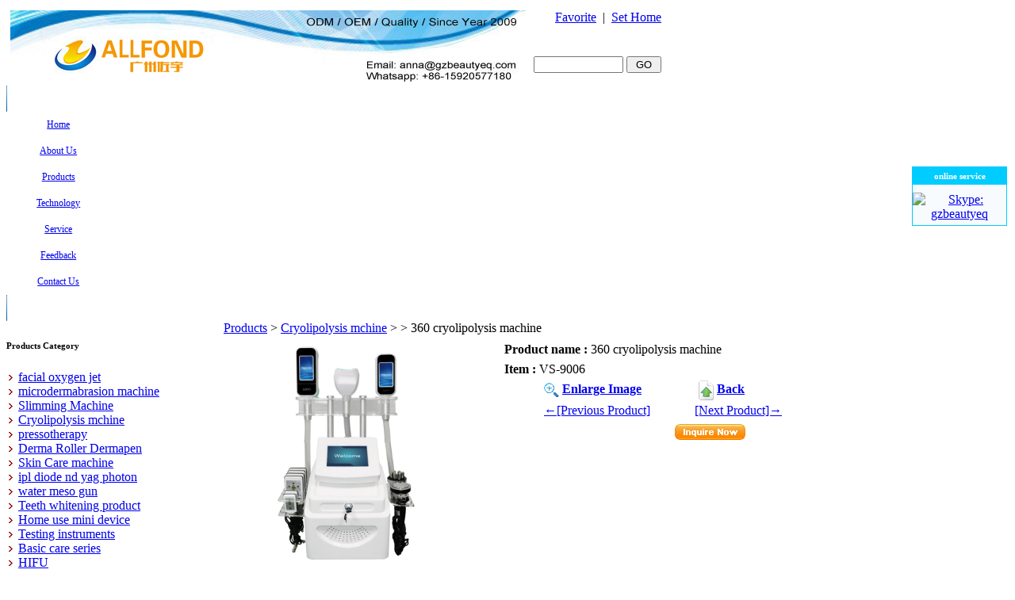

--- FILE ---
content_type: text/html
request_url: https://www.gzbeautyeq.com/e_productshow/?801-360-cryolipolysis-machine-801.html
body_size: 8477
content:

<!DOCTYPE html PUBLIC "-//W3C//DTD XHTML 1.0 Transitional//EN" "http://www.w3.org/TR/xhtml1/DTD/xhtml1-transitional.dtd">
<html xmlns="http://www.w3.org/1999/xhtml">
<head>
<meta http-equiv="Content-Type" content="text/html; charset=utf-8" />

<title>360 cryolipolysis machine</title>
<meta name="keywords" content="360 cryolipolysis machine" />
<meta name="description" content="360 cryolipolysis machine" />
<meta name="author" content="Web Design:zwebs.cn" />

<link href="../css/bluestyle.css" rel="stylesheet" type="text/css" />
<link rel="stylesheet" href="../fangda/css/lightbox.css" type="text/css" media="screen" />
<script type="text/javascript" src="../fangda/js/prototype.js"></script>
<script type="text/javascript" src="../fangda/js/scriptaculous.js?load=effects,builder"></script>
<script type="text/javascript" src="../fangda/js/lightbox.js"></script>
</head>

<body>

<div id="main">
  
<style type="text/css">
<!--
/*导航栏*/
.nav {line-height:33px; width:131.428571428571px;} 
.nav a { display: block;line-height:33px; width:131.428571428571px; text-align:center; font-size:12px;}     
.nav1 {line-height:33px; width:131.428571428571px;float:left} 
.nav1 a { display: block; line-height:33px;  width:131.428571428571px; text-align:center; font-size:12px;} 
-->
</style>
<script language="JavaScript" src="/js/mm_menu.js"></script>
<table border="0" cellpadding="5" cellspacing="0" style="margin:0px 0;" class="headsy">
<tr>
      <td rowspan="2" align="left" width="1"><a href="https://www.gzbeautyeq.com"><img src="/pic/logo/logo.jpg" alt="Guangzhou Allfond Electronics co.,ltd" border="0" /></a></td>
      
      <td align="right" class="yuyanjl" valign="top">
	  
		 <span><a href="javascript:window.external.AddFavorite('/', 'Guangzhou Allfond Electronics co.,ltd')" class="yuyan">Favorite</a>&nbsp;&nbsp;|&nbsp;&nbsp;<a onclick="this.style.behavior='url(#default#homepage)';this.setHomePage('/');" href="#" class="yuyan">Set Home</a></span>
               
    </td>
  </tr>
<tr>
  <td align="right" class="sousuo"><form  action="/e_products/index.asp" method="post" name="search" id="search">
		<input name="key" id="key" value="" size="12" onkeyup="this.value=this.value.replace(/'/g,'')" />
 		<input name="button1" type="submit" class="input_submit" id="button1" value=" GO " />
      </form></td>
</tr>
  </table>
<table border="0" cellpadding="0" cellspacing="0" class="menu">
     <tr>
    <td>

<div class=dhleft><img src="/images/bluestyle/menu_left.jpg"/></div>
	
<script language="JavaScript">
function mmLoadMenus() {

  if (window.dht_3) return;
  window.dht_3 = new Menu("root",131.428571428571,30,"",13,"#ffffff","#ffffff","#276FB7","#6CBEEE","center","middle",3,0,200,-5,70,true,false,true,0,true,true);
  
  dht_3.addMenuItem("no needle meso machine","location='/e_products/?17-0-1-No-needle-mesotherapy.html'"); //循环列表
  
  dht_3.addMenuItem("Derma Roller","location='/e_products/?16-0-1-Derma-Roller-Series.html'"); //循环列表
  
  dht_3.addMenuItem("Slimming machine","location='/e_products/?2-0-1-Slimming-instruments.html'"); //循环列表
  
  dht_3.addMenuItem("Facial care machine","location='/e_products/?14-0-1-Facial-Care-machine-series.html'"); //循环列表
  
  dht_3.addMenuItem("Teeth whitening machine","location='/e_products/?3-0-1-Teeth-whitening-machine.html'"); //循环列表
  
  dht_3.addMenuItem("Testing machine","location='/e_products/?5-0-1-Testing-instruments.html'"); //循环列表
  
  dht_3.addMenuItem("IPL","location='/e_products/?13-0-1-photon-rejuvenation.html'"); //循环列表
  
  dht_3.addMenuItem("Infrared sauna spa","location='/e_products/?13-0-1-photon-rejuvenation.html'"); //循环列表
  
  dht_3.addMenuItem("Basic series","location='/e_products/?10-0-1-Basic-care-series.html'"); //循环列表
  
  dht_3.addMenuItem("Home use mini device","location='/e_products/?4-0-1-Home-use-mini-device.html'"); //循环列表
  
dht_3.writeMenus();
} 
</script>

		<script language="JavaScript1.2">mmLoadMenus();</script>
		
			<div class=nav>
			<a href="/index_en.html" name="link1" id="link1" onmouseover="MM_showMenu(window.dht_1,0,33,null,'link1')" onmouseout="MM_startTimeout();"><span class="menuzi">Home</span></a>
			</div>
		
			<div class=nav>
			<a href="/e_aboutus/" name="link2" id="link2" onmouseover="MM_showMenu(window.dht_2,0,33,null,'link2')" onmouseout="MM_startTimeout();"><span class="menuzi">About Us</span></a>
			</div>
		
			<div class=nav1>
			<a href="/e_products/" name="link3" id="link3" onmouseover="MM_showMenu(window.dht_3,0,33,null,'link3')" onmouseout="MM_startTimeout();"><span class="menuzi">Products</span></a>
			</div>
		
			<div class=nav>
			<a href="/e_news/" name="link4" id="link4" onmouseover="MM_showMenu(window.dht_4,0,33,null,'link4')" onmouseout="MM_startTimeout();"><span class="menuzi">Technology</span></a>
			</div>
		
			<div class=nav>
			<a href="/html_info/Service.html" name="link5" id="link5" onmouseover="MM_showMenu(window.dht_5,0,33,null,'link5')" onmouseout="MM_startTimeout();"><span class="menuzi">Service</span></a>
			</div>
		
			<div class=nav>
			<a href="/e_feedback/" name="link7" id="link7" onmouseover="MM_showMenu(window.dht_7,0,33,null,'link7')" onmouseout="MM_startTimeout();"><span class="menuzi">Feedback</span></a>
			</div>
		
			<div class=nav>
			<a href="/e_contact/" name="link8" id="link8" onmouseover="MM_showMenu(window.dht_8,0,33,null,'link8')" onmouseout="MM_startTimeout();"><span class="menuzi">Contact Us</span></a>
			</div>
		
<div class=dhright><img src="/images/bluestyle/menu_right.jpg"/></div>

</td>
</tr>
  </table>
  <table border="0" cellpadding="0" cellspacing="0" class="zbmain">
    <tr>
      <td valign="top" class="zbleft">
      <div class="left_class">

<table  border="0" cellpadding="0" cellspacing="0" id="left_classdh">
        <tr>
          <td><h6>Products Category</h6></td>
        </tr>
</table>

<table  border="0" cellpadding="0" cellspacing="0" id="left_classny">
        <tr>
          <td>
			
<div id="cpdl">
<a href="/e_products/?22-0-1-facial-oxygen-jet.html" title="facial oxygen jet"><img src="/images/bluestyle/menu_close.gif"  alt="" border="0"  style=" margin-right:5px;"/>facial oxygen jet<br /></a>
</div>



<div id="cpdl">
<a href="/e_products/?18-0-1-microdermabrasion-machine.html" title="microdermabrasion machine"><img src="/images/bluestyle/menu_close.gif"  alt="" border="0"  style=" margin-right:5px;"/>microdermabrasion machine<br /></a>
</div>



<div id="cpdl">
<a href="/e_products/?2-0-1-Slimming-Machine.html" title="Slimming Machine"><img src="/images/bluestyle/menu_close.gif"  alt="" border="0"  style=" margin-right:5px;"/>Slimming Machine<br /></a>
</div>



<div id="cpdl">
<a href="/e_products/?21-0-1-Cryolipolysis-mchine.html" title="Cryolipolysis mchine"><img src="/images/bluestyle/menu_close.gif"  alt="" border="0"  style=" margin-right:5px;"/><span class="cpfldlcolor">Cryolipolysis mchine</span><br /></a>
</div>



<div id="cpdl">
<a href="/e_products/?19-0-1-pressotherapy.html" title="pressotherapy"><img src="/images/bluestyle/menu_close.gif"  alt="" border="0"  style=" margin-right:5px;"/>pressotherapy<br /></a>
</div>



<div id="cpdl">
<a href="/e_products/?16-0-1-Derma-Roller-Dermapen.html" title="Derma Roller Dermapen"><img src="/images/bluestyle/menu_close.gif"  alt="" border="0"  style=" margin-right:5px;"/>Derma Roller Dermapen<br /></a>
</div>



<div id="cpdl">
<a href="/e_products/?14-0-1-Skin-Care-machine.html" title="Skin Care machine"><img src="/images/bluestyle/menu_close.gif"  alt="" border="0"  style=" margin-right:5px;"/>Skin Care machine<br /></a>
</div>



<div id="cpdl">
<a href="/e_products/?13-0-1-ipl-diode-nd-yag-photon.html" title="ipl diode nd yag photon"><img src="/images/bluestyle/menu_close.gif"  alt="" border="0"  style=" margin-right:5px;"/>ipl diode nd yag photon<br /></a>
</div>



<div id="cpdl">
<a href="/e_products/?23-0-1-water-meso-gun.html" title="water meso gun"><img src="/images/bluestyle/menu_close.gif"  alt="" border="0"  style=" margin-right:5px;"/>water meso gun<br /></a>
</div>



<div id="cpdl">
<a href="/e_products/?3-0-1-Teeth-whitening-product.html" title="Teeth whitening product"><img src="/images/bluestyle/menu_close.gif"  alt="" border="0"  style=" margin-right:5px;"/>Teeth whitening product<br /></a>
</div>



<div id="cpdl">
<a href="/e_products/?4-0-1-Home-use-mini-device.html" title="Home use mini device"><img src="/images/bluestyle/menu_close.gif"  alt="" border="0"  style=" margin-right:5px;"/>Home use mini device<br /></a>
</div>



<div id="cpdl">
<a href="/e_products/?5-0-1-Testing-instruments.html" title="Testing instruments"><img src="/images/bluestyle/menu_close.gif"  alt="" border="0"  style=" margin-right:5px;"/>Testing instruments<br /></a>
</div>



<div id="cpdl">
<a href="/e_products/?10-0-1-Basic-care-series.html" title="Basic care series"><img src="/images/bluestyle/menu_close.gif"  alt="" border="0"  style=" margin-right:5px;"/>Basic care series<br /></a>
</div>



<div id="cpdl">
<a href="/e_products/?24-0-1-HIFU.html" title="HIFU"><img src="/images/bluestyle/menu_close.gif"  alt="" border="0"  style=" margin-right:5px;"/>HIFU<br /></a>
</div>



          </td>
        </tr>
  </table>
</div>



<div class="left_contact">
        <table border="0" cellpadding="0" cellspacing="0" id="left_contactdh">
          <tr>
            <td><h6>Contact Us</h6></td>
          </tr>
  </table>
		<table border="0" cellpadding="0" cellspacing="0" id="left_contactny">
          <tr>
            <td>
<p>

<strong>Tel:</strong> +86-20-85568582<br />
<strong>Fax:</strong> +86-20-85568605<br />
<strong>Mobile:</strong> &whatsapp:0086 159.2057.7180<br />
<strong>E-mail:</strong> <a href="/cdn-cgi/l/email-protection#355c5b535a75524f57505440414c50441b565a58" target="_blank"><span class="__cf_email__" data-cfemail="93fafdf5fcd3f4e9f1f6f2e6e7eaf6e2bdf0fcfe">[email&#160;protected]</span></a><br />

<strong>Skype:</strong> <a href="msnim:chat?contact=gzbeautyeq" >gzbeautyeq</a><br />

<a href="skype:gzbeautyeq?call" >
<img src="/images/skype.gif" alt="Skype: gzbeautyeq" border="0" style="margin-left:3px;"/></a>

</p>
			

</p>
			</td>
          </tr>
        </table>
</div>

<!--news start-->

<div class="left_news">
        <table border="0" cellpadding="0" cellspacing="0" id="left_newsdh">
          <tr>
            <td><h6>Links</h6></td>
          </tr>
		 </table>
		<table border="0" cellpadding="0" cellspacing="0" id="left_newsny">
          <tr>
            <td >

<table  border="0" cellpadding="0" cellspacing="0" class="border_hui_xuxian">
<tr>
<td>


<a href="http://gzbeautyeq.com/e_products/?16-0-1-Derma-Roller-Dermapen.html"  target="_blank" ><img src="/pic/link/2021-11-5-10-18-18.jpg"  alt="M8 dermapen" border="0" /></a>


</td>
</tr>
</table>

</td>
          </tr>
        </table>
</div>
<!--news end-->



      </td>
      <td width="10"></td>
      <td valign="top" class="zbright">
<div id="right_main">
  <div class="line_buttom_hui"><div class="weizhi"><a href="/e_products/">Products</a> > <a href="/e_products/?21-0-1-Cryolipolysis-mchine.html">Cryolipolysis mchine</a> > <a href="/e_products/?21--1-.html"></a> > 360 cryolipolysis machine</div>
      </div>
<table width="100%" border="0" cellspacing="0" cellpadding="0">
  <tr>
    <td width="40%" valign="top" style="padding:10px;">
	<span>
	  <script data-cfasync="false" src="/cdn-cgi/scripts/5c5dd728/cloudflare-static/email-decode.min.js"></script><script type="text/javascript">
<!--
var FitWidth1 = 280;
var FitHeight1 = 280;
function ResizePic1(ImgTag)
{
    var image = new Image();
 image.src = ImgTag.src;
 if(image.width>0 && image.height>0){
  if(image.width/image.height >= FitWidth1/FitHeight1){
   if(image.width > FitWidth1){
    ImgTag.width = FitWidth1;
    ImgTag.height = (image.height*FitWidth1)/image.width;
   }
   else{ 
    ImgTag.width = image.width;
    ImgTag.height = image.height;
   }
  }
  else{
   if(image.height > FitHeight1){
    ImgTag.height = FitHeight1;
    ImgTag.width = (image.width*FitHeight1)/image.height;
   }
   else{
    ImgTag.width = image.width; 
    ImgTag.height = image.height;
   }
  }
 }
}
//-->
</script>
<LINK rel=stylesheet type=text/css href="../js/pro.css">
<DIV id=featuredmain>
<DIV id=featured>
<table id=image_1 class=image>
<tr>
<td><div align="center">
<A href="../pic/big/801_0.jpg"  id=foclnk  rel="lightbox[roadtrip]" target="_blank">
<img src="../pic/big/801_0.jpg" alt="360 cryolipolysis machine" onload="javascript:ResizePic1(this)"  id="focpic" class="IMG1" />
</A> 
</div></td></tr>
</table>
<table id=image_2 class=image>
<tr>
<td><div align="center">
<A href=""  id=foclnk  rel="lightbox[roadtrip]" target="_blank">
<img src=""  alt="360 cryolipolysis machine" onload="javascript:ResizePic1(this)"  id="focpic"  class="IMG1" />
</A> 
</div></td></tr>
</table>
<table id=image_3 class=image>
<tr>
<td><div align="center">
<A href=""  id=foclnk  rel="lightbox[roadtrip]" target="_blank"><img src=""  alt="360 cryolipolysis machine" onload="javascript:ResizePic1(this)"  id="focpic" class="IMG1" /></A> 
</div></td></tr>
</table>
<table id=image_4 class=image>
<tr>
<td><div align="center">
<A href=""  id=foclnk  rel="lightbox[roadtrip]" target="_blank"><img src=""  alt="360 cryolipolysis machine" onload="javascript:ResizePic1(this)" id="focpic"  class="IMG1" /></A> 
</div></td></tr>
</table>
</DIV>

</DIV>
</span>
	</td>
	<td width="60%" valign="top" >
	<div style="padding-top:5px; padding-left:5px; line-height:25px;">
	<div class="hrstyle"><b>Product name&nbsp;:</b>&nbsp;360 cryolipolysis machine</div>
	 
	<div class="hrstyle"><b>Item&nbsp;:</b>&nbsp;VS-9006</div>
	


	  
<div class="hrstyle"><div style=" padding-left:50px;"> <img src="../images/fangda.gif"  style="vertical-align:middle"/>&nbsp;<a href="../pic/big/801_0.jpg"  target="_blank" rel="lightbox[roadtrip]"><b>Enlarge Image</b></a>&nbsp;&nbsp;&nbsp;&nbsp;&nbsp;&nbsp;&nbsp;&nbsp;&nbsp;&nbsp;&nbsp;&nbsp;&nbsp;&nbsp;&nbsp;&nbsp;&nbsp;&nbsp;<img src="../images/back.gif"  style="vertical-align:middle"/>&nbsp;<a href="#" onClick="javascript:history.go(-1);"><B>Back</B></a>
	</div>
	</div>

<div class="hrstyle"><div style=" padding-left:50px;">

      <a href="/e_productshow/?832-360-cryo-slimming-machine-832.html" title="360 cryo slimming machine">←[Previous Product]</a>
      &nbsp;&nbsp;&nbsp;&nbsp;&nbsp;&nbsp;&nbsp;&nbsp;&nbsp;&nbsp;&nbsp;&nbsp;
      
      <a href="/e_productshow/?800-chin-slimming-cryolipolysis-machine-800.html">[Next Product]→</a>
      
					

	  </div>
</div>

<div class="hrstyle"><div style="text-align:center; padding-top:5px; padding-bottom:5px;"><img src="../images/inquire_now_en.gif"  onclick="javascript:document.location.href='../e_order/?name=VS-9006'" style="cursor:pointer;"/><br />
	</div>
</div>

	 <!-- AddThis Button BEGIN -->
	 <div  style="padding-top:10px; ">
<div class="addthis_toolbox addthis_default_style ">
<a class="addthis_button_preferred_1"></a>
<a class="addthis_button_preferred_2"></a>
<a class="addthis_button_preferred_3"></a>
<a class="addthis_button_preferred_4"></a>
<a class="addthis_button_preferred_5"></a>
<a class="addthis_button_preferred_6"></a>
<a class="addthis_button_preferred_7"></a>
<a class="addthis_button_preferred_8"></a>
<a class="addthis_button_preferred_9"></a>
<a class="addthis_button_preferred_10"></a>
<a class="addthis_button_preferred_11"></a>
<a class="addthis_button_preferred_12"></a>
<a class="addthis_button_compact"></a>
<a class="addthis_counter addthis_bubble_style"></a>
</div>
</div>
<script type="text/javascript" src="https://s7.addthis.com/js/250/addthis_widget.js#pubid=xa-4ec530ab20abc3ea"></script>
<!-- AddThis Button END -->

</div>
	</td>
	</tr>
</table>
  <br />
 <table width="700" border="0" align="center" cellpadding="0" cellspacing="0">
   
  <tr>
    <td  class="line_buttom_hui_xuxian"><strong>Details:</strong></td>
    </tr>
  <tr>
    <td ><div class="hangju">&nbsp;Cryolipolysis: a new, non-invasive way to gently and effectively reduce fat in targeted areas of the body that results in a noticeable, advanced-looking fat reduction in the treated areas. As triglyceride in fats will be converted into solid in particular low temperatures, it uses cooling technology to selectively target fat bulgesand eliminate fat cells through a gradual process that does not harm the surrounding tissues, reduce unwanted fat, The contact cooling of the hand piece surface regulates the temperature of the skin and protects fine dermal structures, realizing the fast body-reshape effects while tightening skin!<br />
<br />
<img src="/pic/other/2019-12-12-21-25-288.jpg" width="862" height="376" vspace="5" hspace="5" border="0" alt="" />
<div>&nbsp;</div>
<div>Main function:</div>
<div>1. Body slimming, Reshape body line</div>
<div>2. Cellulite removal</div>
<div>3. Localized fat removal</div>
<div>4. Lymph drainaged</div>
<div>5. Skin tightening</div>
<div>6. Pain relief for relaxation</div>
<div>7. Improve blood circulation</div>
<div>8. Combine cryolipolysis, cavitation treatment with RF to enhance slimming effect of beauty equipment</div>
<div>&nbsp;</div>
<div>&nbsp;</div>
<div>Machine Feature</div>
<div>1. Two handpiece working simultaneously</div>
<div>2. 3 handpieces with 8 size head for abdomen, thigh, arm, back, waist, chin treatment</div>
<div>3. Soft silicon replacement head make treatment comfort</div>
<div>4. 360&deg; large contact cooling area handpiece design</div>
<div>5. Super cooling system</div>
<div>Water+wind+semiconductor+condenser</div>
<div>&gt;5 hours continuously working under -5℃suits busy doctors</div>
<div>6. Handpiece color touch screen control system build in</div>
<div>&nbsp;</div>
<div>Advantages of cryolipolysis:</div>
<div>1. Non-surgical technology.</div>
<div>2. Cryolipolysis technology advanced than Lipo surgical technology.</div>
<div>3. Popular technology in Europe and American.</div>
<div>4. Newest technical to lose weight reduce 26% fat in treatment area.</div>
<div>5. New technical is more advanced than RF and ultrasonic.</div>
<div>6. Eliminate body fat part by part where you want to reduce.</div>
<div>&nbsp;</div>
<div>Cavitation: direct into the fatty layer, speedily vibrate deep-seated cellulite, produce numberless vacuum cavitation, mightily strike the fatty cells, let them produce inner cracking, and dissolve to be the free fatty acid.</div>
<div>&nbsp;</div>
<div>Multi-polar RF: uses proprietary technology to create a highly efficient and tightly woven energy matrix. This dense energy matrix penetrates multiple layers of the dermis heating it from the inside out. Complete skin penetration ensures exponentially improved clinical efficacy and products clearly visible results.</div>
<div>&nbsp;</div>
<div>Lipo laser: utilizes the latest low level/cold laser technology to reduce girth and spot fat over almost all areas of the body without surgery, downtime or redness. A typical 40-minute waistline treatment can reduce an individual by &frac12; to &frac34; of an inch while a full protocol of eight treatments usually results in multiple inch loss.<br />
<br />
<br />
<table class="hight-light-first-column all magic-19" style="box-sizing: content-box; margin: 0px; padding: 0px; font-variant-numeric: inherit; font-variant-east-asian: inherit; font-stretch: inherit; font-size: 12px; line-height: inherit; font-family: Arial, Helvetica, sans-senif; border-collapse: collapse; width: auto; overflow-wrap: break-word; color: rgb(51, 51, 51);">
    <tbody style="box-sizing: content-box; margin: 0px; padding: 0px; font-style: inherit; font-variant: inherit; font-weight: inherit; font-stretch: inherit; line-height: inherit; font-family: inherit;">
        <tr style="box-sizing: content-box; margin: 0px; padding: 0px; font-style: inherit; font-variant: inherit; font-weight: inherit; font-stretch: inherit; line-height: inherit; font-family: inherit;">
            <td colspan="1" rowspan="1" style="box-sizing: content-box; margin: 0px; padding: 0px; font-style: inherit; font-variant: inherit; font-stretch: inherit; line-height: inherit; font-family: inherit; float: none; border-style: solid; border-color: rgb(204, 204, 204); overflow: hidden; height: 20px; vertical-align: top; background-color: rgb(243, 244, 248);">
            <div class="magic-20" style="box-sizing: content-box; margin: 0px; padding: 5px 10px; border: 0px; font: inherit; vertical-align: baseline; width: 294px; min-height: 18px;"><span style="font-size: 14px;"><font class="magic-8" data-spm-anchor-id="a2700.wholesale.pronpeci14.i6.363d1e39BJbmud" style="box-sizing: content-box; font-size: 18px;">Voltage&nbsp;</font></span></div>
            </td>
            <td colspan="1" rowspan="1" style="box-sizing: content-box; margin: 0px; padding: 0px; font-style: inherit; font-variant: inherit; font-stretch: inherit; line-height: inherit; font-family: inherit; float: none; border-style: solid; border-color: rgb(204, 204, 204); overflow: hidden; height: 20px; vertical-align: top;">
            <div class="magic-21" style="box-sizing: content-box; margin: 0px; padding: 5px 10px; border: 0px; font: inherit; vertical-align: baseline; width: 406px; min-height: 18px;"><span style="font-size: 14px;"><font class="magic-8" style="box-sizing: content-box; font-size: 18px;">AC110V/220V 50-60Hz</font></span></div>
            </td>
        </tr>
        <tr style="box-sizing: content-box; margin: 0px; padding: 0px; font-style: inherit; font-variant: inherit; font-weight: inherit; font-stretch: inherit; line-height: inherit; font-family: inherit;">
            <td colspan="1" rowspan="1" style="box-sizing: content-box; margin: 0px; padding: 0px; font-style: inherit; font-variant: inherit; font-stretch: inherit; line-height: inherit; font-family: inherit; float: none; border-style: solid; border-color: rgb(204, 204, 204); overflow: hidden; height: 20px; vertical-align: top; background-color: rgb(243, 244, 248);">
            <div class="magic-20" style="box-sizing: content-box; margin: 0px; padding: 5px 10px; border: 0px; font: inherit; vertical-align: baseline; width: 294px; min-height: 18px;"><span style="font-size: 14px;"><font class="magic-8" style="box-sizing: content-box; font-size: 18px;">Power&nbsp;</font></span></div>
            </td>
            <td colspan="1" rowspan="1" style="box-sizing: content-box; margin: 0px; padding: 0px; font-style: inherit; font-variant: inherit; font-stretch: inherit; line-height: inherit; font-family: inherit; float: none; border-style: solid; border-color: rgb(204, 204, 204); overflow: hidden; height: 20px; vertical-align: top;">
            <div class="magic-21" style="box-sizing: content-box; margin: 0px; padding: 5px 10px; border: 0px; font: inherit; vertical-align: baseline; width: 406px; min-height: 18px;"><span style="font-size: 14px;"><font class="magic-8" style="box-sizing: content-box; font-size: 18px;">500W</font></span></div>
            </td>
        </tr>
        <tr style="box-sizing: content-box; margin: 0px; padding: 0px; font-style: inherit; font-variant: inherit; font-weight: inherit; font-stretch: inherit; line-height: inherit; font-family: inherit;">
            <td colspan="1" rowspan="1" style="box-sizing: content-box; margin: 0px; padding: 0px; font-style: inherit; font-variant: inherit; font-stretch: inherit; line-height: inherit; font-family: inherit; float: none; border-style: solid; border-color: rgb(204, 204, 204); overflow: hidden; height: 20px; vertical-align: top; background-color: rgb(243, 244, 248);">
            <div class="magic-20" style="box-sizing: content-box; margin: 0px; padding: 5px 10px; border: 0px; font: inherit; vertical-align: baseline; width: 294px; min-height: 18px;"><span style="font-size: 14px;"><font class="magic-8" style="box-sizing: content-box; font-size: 18px;">Pressure output&nbsp;</font></span></div>
            </td>
            <td colspan="1" rowspan="1" style="box-sizing: content-box; margin: 0px; padding: 0px; font-style: inherit; font-variant: inherit; font-stretch: inherit; line-height: inherit; font-family: inherit; float: none; border-style: solid; border-color: rgb(204, 204, 204); overflow: hidden; height: 20px; vertical-align: top;">
            <div class="magic-21" style="box-sizing: content-box; margin: 0px; padding: 5px 10px; border: 0px; font: inherit; vertical-align: baseline; width: 406px; min-height: 18px;"><span style="font-size: 14px;"><font class="magic-8" style="box-sizing: content-box; font-size: 18px;">0-90Kpa</font></span></div>
            </td>
        </tr>
        <tr style="box-sizing: content-box; margin: 0px; padding: 0px; font-style: inherit; font-variant: inherit; font-weight: inherit; font-stretch: inherit; line-height: inherit; font-family: inherit;">
            <td colspan="1" rowspan="1" style="box-sizing: content-box; margin: 0px; padding: 0px; font-style: inherit; font-variant: inherit; font-stretch: inherit; line-height: inherit; font-family: inherit; float: none; border-style: solid; border-color: rgb(204, 204, 204); overflow: hidden; height: 20px; vertical-align: top; background-color: rgb(243, 244, 248);">
            <div class="magic-22" style="box-sizing: content-box; margin: 0px; padding: 5px 10px; border: 0px; font: inherit; vertical-align: baseline; min-height: 18px; width: 294px;"><span style="font-size: 14px;"><font class="magic-8" style="box-sizing: content-box; font-size: 18px;">Body RF/Face RF&nbsp;</font></span></div>
            </td>
            <td colspan="1" rowspan="1" style="box-sizing: content-box; margin: 0px; padding: 0px; font-style: inherit; font-variant: inherit; font-stretch: inherit; line-height: inherit; font-family: inherit; float: none; border-style: solid; border-color: rgb(204, 204, 204); overflow: hidden; height: 20px; vertical-align: top;">
            <div class="magic-23" style="box-sizing: content-box; margin: 0px; padding: 5px 10px; border: 0px; font: inherit; vertical-align: baseline; min-height: 18px; width: 406px;"><span style="font-size: 14px;"><font class="magic-8" style="box-sizing: content-box; font-size: 18px;">5Mhz</font></span></div>
            </td>
        </tr>
        <tr style="box-sizing: content-box; margin: 0px; padding: 0px; font-style: inherit; font-variant: inherit; font-weight: inherit; font-stretch: inherit; line-height: inherit; font-family: inherit;">
            <td colspan="1" rowspan="1" style="box-sizing: content-box; margin: 0px; padding: 0px; font-style: inherit; font-variant: inherit; font-stretch: inherit; line-height: inherit; font-family: inherit; float: none; border-style: solid; border-color: rgb(204, 204, 204); overflow: hidden; height: 20px; vertical-align: top; background-color: rgb(243, 244, 248);">
            <div class="magic-22" style="box-sizing: content-box; margin: 0px; padding: 5px 10px; border: 0px; font: inherit; vertical-align: baseline; min-height: 18px; width: 294px;"><span style="font-size: 14px;"><font class="magic-8" style="box-sizing: content-box; font-size: 18px;">Lipo laser&nbsp;</font></span></div>
            </td>
            <td colspan="1" rowspan="1" style="box-sizing: content-box; margin: 0px; padding: 0px; font-style: inherit; font-variant: inherit; font-stretch: inherit; line-height: inherit; font-family: inherit; float: none; border-style: solid; border-color: rgb(204, 204, 204); overflow: hidden; height: 20px; vertical-align: top;">
            <div class="magic-23" style="box-sizing: content-box; margin: 0px; padding: 5px 10px; border: 0px; font: inherit; vertical-align: baseline; min-height: 18px; width: 406px;"><span style="font-size: 14px;"><font class="magic-8" style="box-sizing: content-box; font-size: 18px;">650nm</font></span></div>
            </td>
        </tr>
        <tr style="box-sizing: content-box; margin: 0px; padding: 0px; font-style: inherit; font-variant: inherit; font-weight: inherit; font-stretch: inherit; line-height: inherit; font-family: inherit;">
            <td colspan="1" rowspan="1" style="box-sizing: content-box; margin: 0px; padding: 0px; font-style: inherit; font-variant: inherit; font-stretch: inherit; line-height: inherit; font-family: inherit; float: none; border-style: solid; border-color: rgb(204, 204, 204); overflow: hidden; height: 20px; vertical-align: top; background-color: rgb(243, 244, 248);">
            <div class="magic-20" style="box-sizing: content-box; margin: 0px; padding: 5px 10px; border: 0px; font: inherit; vertical-align: baseline; width: 294px; min-height: 18px;"><span style="font-size: 14px;"><font class="magic-8" style="box-sizing: content-box; font-size: 18px;">Screen&nbsp;</font></span></div>
            </td>
            <td colspan="1" rowspan="1" style="box-sizing: content-box; margin: 0px; padding: 0px; font-style: inherit; font-variant: inherit; font-stretch: inherit; line-height: inherit; font-family: inherit; float: none; border-style: solid; border-color: rgb(204, 204, 204); overflow: hidden; height: 20px; vertical-align: top;">
            <div class="magic-21" style="box-sizing: content-box; margin: 0px; padding: 5px 10px; border: 0px; font: inherit; vertical-align: baseline; width: 406px; min-height: 18px;"><span style="font-size: 14px;"><font class="magic-8" style="box-sizing: content-box; font-size: 18px;">8.0 inch touch screen</font></span></div>
            </td>
        </tr>
        <tr style="box-sizing: content-box; margin: 0px; padding: 0px; font-style: inherit; font-variant: inherit; font-weight: inherit; font-stretch: inherit; line-height: inherit; font-family: inherit;">
            <td colspan="1" rowspan="1" style="box-sizing: content-box; margin: 0px; padding: 0px; font-style: inherit; font-variant: inherit; font-stretch: inherit; line-height: inherit; font-family: inherit; float: none; border-style: solid; border-color: rgb(204, 204, 204); overflow: hidden; height: 20px; vertical-align: top; background-color: rgb(243, 244, 248);">
            <div class="magic-22" style="box-sizing: content-box; margin: 0px; padding: 5px 10px; border: 0px; font: inherit; vertical-align: baseline; min-height: 18px; width: 294px;"><span style="font-size: 14px;"><font class="magic-8" style="box-sizing: content-box; font-size: 18px;">Cryolipolysis&nbsp;</font></span></div>
            </td>
            <td colspan="1" rowspan="1" style="box-sizing: content-box; margin: 0px; padding: 0px; font-style: inherit; font-variant: inherit; font-stretch: inherit; line-height: inherit; font-family: inherit; float: none; border-style: solid; border-color: rgb(204, 204, 204); overflow: hidden; height: 20px; vertical-align: top;">
            <div class="magic-23" style="box-sizing: content-box; margin: 0px; padding: 5px 10px; border: 0px; font: inherit; vertical-align: baseline; min-height: 18px; width: 406px;"><span style="font-size: 14px;"><font class="magic-8" style="box-sizing: content-box; font-size: 18px;">-10 &deg;C~10&deg;C</font></span></div>
            </td>
        </tr>
        <tr style="box-sizing: content-box; margin: 0px; padding: 0px; font-style: inherit; font-variant: inherit; font-weight: inherit; font-stretch: inherit; line-height: inherit; font-family: inherit;">
            <td colspan="1" rowspan="1" style="box-sizing: content-box; margin: 0px; padding: 0px; font-style: inherit; font-variant: inherit; font-stretch: inherit; line-height: inherit; font-family: inherit; float: none; border-style: solid; border-color: rgb(204, 204, 204); overflow: hidden; height: 20px; vertical-align: top; background-color: rgb(243, 244, 248);">
            <div class="magic-22" style="box-sizing: content-box; margin: 0px; padding: 5px 10px; border: 0px; font: inherit; vertical-align: baseline; min-height: 18px; width: 294px;"><span style="font-size: 14px;"><font class="magic-8" style="box-sizing: content-box; font-size: 18px;">Cryolipolysis handle&nbsp;</font></span></div>
            </td>
            <td colspan="1" rowspan="1" style="box-sizing: content-box; margin: 0px; padding: 0px; font-style: inherit; font-variant: inherit; font-stretch: inherit; line-height: inherit; font-family: inherit; float: none; border-style: solid; border-color: rgb(204, 204, 204); overflow: hidden; height: 20px; vertical-align: top;">
            <div class="magic-23" style="box-sizing: content-box; margin: 0px; padding: 5px 10px; border: 0px; font: inherit; vertical-align: baseline; min-height: 18px; width: 406px;"><span style="font-size: 14px;"><font class="magic-8" style="box-sizing: content-box; font-size: 18px;">Large/Medium/Small</font></span></div>
            </td>
        </tr>
        <tr style="box-sizing: content-box; margin: 0px; padding: 0px; font-style: inherit; font-variant: inherit; font-weight: inherit; font-stretch: inherit; line-height: inherit; font-family: inherit;">
            <td colspan="1" rowspan="1" style="box-sizing: content-box; margin: 0px; padding: 0px; font-style: inherit; font-variant: inherit; font-stretch: inherit; line-height: inherit; font-family: inherit; float: none; border-style: solid; border-color: rgb(204, 204, 204); overflow: hidden; height: 20px; vertical-align: top; background-color: rgb(243, 244, 248);">
            <div class="magic-22" style="box-sizing: content-box; margin: 0px; padding: 5px 10px; border: 0px; font: inherit; vertical-align: baseline; min-height: 18px; width: 294px;"><span style="font-size: 14px;"><font class="magic-8" style="box-sizing: content-box; font-size: 18px;">Cavitation frequency&nbsp;</font></span></div>
            </td>
            <td colspan="1" rowspan="1" style="box-sizing: content-box; margin: 0px; padding: 0px; font-style: inherit; font-variant: inherit; font-stretch: inherit; line-height: inherit; font-family: inherit; float: none; border-style: solid; border-color: rgb(204, 204, 204); overflow: hidden; height: 20px; vertical-align: top;">
            <div class="magic-23" style="box-sizing: content-box; margin: 0px; padding: 5px 10px; border: 0px; font: inherit; vertical-align: baseline; min-height: 18px; width: 406px;"><span style="font-size: 14px;"><font class="magic-8" style="box-sizing: content-box; font-size: 18px;">40Khz</font></span></div>
            </td>
        </tr>
        <tr style="box-sizing: content-box; margin: 0px; padding: 0px; font-style: inherit; font-variant: inherit; font-weight: inherit; font-stretch: inherit; line-height: inherit; font-family: inherit;">
            <td colspan="1" rowspan="1" style="box-sizing: content-box; margin: 0px; padding: 0px; font-style: inherit; font-variant: inherit; font-stretch: inherit; line-height: inherit; font-family: inherit; float: none; border-style: solid; border-color: rgb(204, 204, 204); overflow: hidden; height: 20px; vertical-align: top; background-color: rgb(243, 244, 248);">
            <div class="magic-22" style="box-sizing: content-box; margin: 0px; padding: 5px 10px; border: 0px; font: inherit; vertical-align: baseline; min-height: 18px; width: 294px;"><span style="font-size: 14px;"><font class="magic-8" style="box-sizing: content-box; font-size: 18px;">Pack size&nbsp;</font></span></div>
            </td>
            <td colspan="1" rowspan="1" style="box-sizing: content-box; margin: 0px; padding: 0px; font-style: inherit; font-variant: inherit; font-stretch: inherit; line-height: inherit; font-family: inherit; float: none; border-style: solid; border-color: rgb(204, 204, 204); overflow: hidden; height: 20px; vertical-align: top;">
            <div class="magic-23" style="box-sizing: content-box; margin: 0px; padding: 5px 10px; border: 0px; font: inherit; vertical-align: baseline; min-height: 18px; width: 406px;"><span style="font-size: 14px;"><font class="magic-8" style="box-sizing: content-box; font-size: 18px;">53*45*70cm</font></span></div>
            </td>
        </tr>
        <tr style="box-sizing: content-box; margin: 0px; padding: 0px; font-style: inherit; font-variant: inherit; font-weight: inherit; font-stretch: inherit; line-height: inherit; font-family: inherit;">
            <td colspan="1" rowspan="1" style="box-sizing: content-box; margin: 0px; padding: 0px; font-style: inherit; font-variant: inherit; font-stretch: inherit; line-height: inherit; font-family: inherit; float: none; border-style: solid; border-color: rgb(204, 204, 204); overflow: hidden; height: 20px; vertical-align: top; background-color: rgb(243, 244, 248);">
            <div class="magic-22" style="box-sizing: content-box; margin: 0px; padding: 5px 10px; border: 0px; font: inherit; vertical-align: baseline; min-height: 18px; width: 294px;"><span style="font-size: 14px;"><font class="magic-8" style="box-sizing: content-box; font-size: 18px;">Net weight&nbsp;</font></span></div>
            </td>
            <td colspan="1" rowspan="1" style="box-sizing: content-box; margin: 0px; padding: 0px; font-style: inherit; font-variant: inherit; font-stretch: inherit; line-height: inherit; font-family: inherit; float: none; border-style: solid; border-color: rgb(204, 204, 204); overflow: hidden; height: 20px; vertical-align: top;">
            <div class="magic-23" style="box-sizing: content-box; margin: 0px; padding: 5px 10px; border: 0px; font: inherit; vertical-align: baseline; min-height: 18px; width: 406px;"><span style="font-size: 14px;"><font class="magic-8" style="box-sizing: content-box; font-size: 18px;">25KG</font></span></div>
            </td>
        </tr>
        <tr style="box-sizing: content-box; margin: 0px; padding: 0px; font-style: inherit; font-variant: inherit; font-weight: inherit; font-stretch: inherit; line-height: inherit; font-family: inherit;">
            <td colspan="1" rowspan="1" style="box-sizing: content-box; margin: 0px; padding: 0px; font-style: inherit; font-variant: inherit; font-stretch: inherit; line-height: inherit; font-family: inherit; float: none; border-style: solid; border-color: rgb(204, 204, 204); overflow: hidden; height: 20px; vertical-align: top; background-color: rgb(243, 244, 248);">
            <div class="magic-22" style="box-sizing: content-box; margin: 0px; padding: 5px 10px; border: 0px; font: inherit; vertical-align: baseline; min-height: 18px; width: 294px;"><span style="font-size: 14px;"><font class="magic-8" style="box-sizing: content-box; font-size: 18px;">Gross weight&nbsp;</font></span></div>
            </td>
            <td colspan="1" rowspan="1" style="box-sizing: content-box; margin: 0px; padding: 0px; font-style: inherit; font-variant: inherit; font-stretch: inherit; line-height: inherit; font-family: inherit; float: none; border-style: solid; border-color: rgb(204, 204, 204); overflow: hidden; height: 20px; vertical-align: top;">
            <div class="magic-23" style="box-sizing: content-box; margin: 0px; padding: 5px 10px; border: 0px; font: inherit; vertical-align: baseline; min-height: 18px; width: 406px;"><span style="font-size: 14px;"><font class="magic-8" style="box-sizing: content-box; font-size: 18px;">32KG</font></span></div>
            </td>
        </tr>
    </tbody>
</table>
</div> </div>
	
	</td>
  </tr>
  
 </table>

 <br />
<table width="700" border="0" align="center" cellpadding="0" cellspacing="0">
    <tr>
      <td class="line_buttom_hui_xuxian"><strong>Related Products :</strong></td>
    </tr>
  </table>
  <table width="700" border="0" align="center" cellpadding="0" cellspacing="0">
      <tr>
        <tr>
        <td valign="top"><table width="160"  border="0" cellpadding="0" cellspacing="0" style="margin:0 auto 10px auto;">
            <tr>
              <td height="160" align="center" bgcolor="#FFFFFF" class="border_hui"> <a href="/e_productshow/?907-360-Cryolipolysis-slimming-machine-907.html"> <img src="../pic/small/907_0.jpg"  alt="360 Cryolipolysis slimming machine" border="0" /></a></td>
            </tr>
            <tr>
              <td align="center" > <a href="/e_productshow/?907-360-Cryolipolysis-slimming-machine-907.html">VS-918<br />360 Cryolipolysis slimming machine</a></td>
            </tr>
          </table>
              </td>
              
        <td valign="top"><table width="160"  border="0" cellpadding="0" cellspacing="0" style="margin:0 auto 10px auto;">
            <tr>
              <td height="160" align="center" bgcolor="#FFFFFF" class="border_hui"> <a href="/e_productshow/?747-portable-cryolipolysis-machine-747.html"> <img src="../pic/small/747_0.jpg"  alt="portable cryolipolysis machine" border="0" /></a></td>
            </tr>
            <tr>
              <td align="center" > <a href="/e_productshow/?747-portable-cryolipolysis-machine-747.html">S92<br />portable cryolipolysis machine</a></td>
            </tr>
          </table>
              </td>
              
        <td valign="top"><table width="160"  border="0" cellpadding="0" cellspacing="0" style="margin:0 auto 10px auto;">
            <tr>
              <td height="160" align="center" bgcolor="#FFFFFF" class="border_hui"> <a href="/e_productshow/?1036-360-cryolipolysis-machine--with-cavitation-rf-lasr-1036.html"> <img src="../pic/small/1036_0.jpg"  alt="360 cryolipolysis machine  with cavitation rf lasr" border="0" /></a></td>
            </tr>
            <tr>
              <td align="center" > <a href="/e_productshow/?1036-360-cryolipolysis-machine--with-cavitation-rf-lasr-1036.html">VS-782<br />360 cryolipolysis machine  with cavitation rf lasr</a></td>
            </tr>
          </table>
              </td>
              
        <td valign="top"><table width="160"  border="0" cellpadding="0" cellspacing="0" style="margin:0 auto 10px auto;">
            <tr>
              <td height="160" align="center" bgcolor="#FFFFFF" class="border_hui"> <a href="/e_productshow/?1037-360-cryolipolysis-machine--with-cavitation-rf-lasr-1037.html"> <img src="../pic/small/1037_0.jpg"  alt="360 cryolipolysis machine  with cavitation rf lasr" border="0" /></a></td>
            </tr>
            <tr>
              <td align="center" > <a href="/e_productshow/?1037-360-cryolipolysis-machine--with-cavitation-rf-lasr-1037.html">VS-781<br />360 cryolipolysis machine  with cavitation rf lasr</a></td>
            </tr>
          </table>
              </td>
              <tr>
        <td valign="top"><table width="160"  border="0" cellpadding="0" cellspacing="0" style="margin:0 auto 10px auto;">
            <tr>
              <td height="160" align="center" bgcolor="#FFFFFF" class="border_hui"> <a href="/e_productshow/?934-360-cryolipolysis-machine-with-5-handle-934.html"> <img src="../pic/small/934_0.jpg"  alt="cavitation rf lasr 360 cryolipolysis machine" border="0" /></a></td>
            </tr>
            <tr>
              <td align="center" > <a href="/e_productshow/?934-360-cryolipolysis-machine-with-5-handle-934.html">VS-886<br />cavitation rf lasr 360 cryolipolysis machine</a></td>
            </tr>
          </table>
              </td>
              
        <td valign="top"><table width="160"  border="0" cellpadding="0" cellspacing="0" style="margin:0 auto 10px auto;">
            <tr>
              <td height="160" align="center" bgcolor="#FFFFFF" class="border_hui"> <a href="/e_productshow/?943-cryolipolysis-cavitation-rf-laser-machine-943.html"> <img src="../pic/small/943_0.jpg"  alt="cryolipolysis cavitation rf laser machine" border="0" /></a></td>
            </tr>
            <tr>
              <td align="center" > <a href="/e_productshow/?943-cryolipolysis-cavitation-rf-laser-machine-943.html">VS-888<br />cryolipolysis cavitation rf laser machine</a></td>
            </tr>
          </table>
              </td>
              
        <td valign="top"><table width="160"  border="0" cellpadding="0" cellspacing="0" style="margin:0 auto 10px auto;">
            <tr>
              <td height="160" align="center" bgcolor="#FFFFFF" class="border_hui"> <a href="/e_productshow/?832-360-cryo-slimming-machine-832.html"> <img src="../pic/small/832_0.jpg"  alt="360 cryo slimming machine" border="0" /></a></td>
            </tr>
            <tr>
              <td align="center" > <a href="/e_productshow/?832-360-cryo-slimming-machine-832.html">VS-9006-2<br />360 cryo slimming machine</a></td>
            </tr>
          </table>
              </td>
              
        <td valign="top"><table width="160"  border="0" cellpadding="0" cellspacing="0" style="margin:0 auto 10px auto;">
            <tr>
              <td height="160" align="center" bgcolor="#FFFFFF" class="border_hui"> <a href="/e_productshow/?800-chin-slimming-cryolipolysis-machine-800.html"> <img src="../pic/small/800_0.jpg"  alt="3 handle cryolipolysis machine with chin" border="0" /></a></td>
            </tr>
            <tr>
              <td align="center" > <a href="/e_productshow/?800-chin-slimming-cryolipolysis-machine-800.html">S42-1<br />3 handle cryolipolysis machine with chin</a></td>
            </tr>
          </table>
              </td>
              
        </tr>
      </table>
      </div>
</td>
    </tr>
  </table>
  <div id="foot">

<div align="center" id="dbfanyi">
	<SCRIPT language=javascript src="/js/lang.js"></SCRIPT>
		<a href='javascript:translator("en|zh-CN")'><img height=14 src="/images/ico_china.jpg" width=20 align=absMiddle border=0 /> Chinese</a>
		<a href='javascript:translator("en|de")'><img height=14 src="/images/ico_deutsch1.gif" width=20 align=absMiddle border=0 /> Deutsch</a>
		<a href='javascript:translator("en|es")'><img height=14 src="/images/ico_espanol.gif" width=20 align=absMiddle border=0 /> Espanol</a>
		<a href='javascript:translator("en|fr")'><img height=14 src="/images/ico_francies.gif" width=20 align=absMiddle border=0 /> Francais</a>
		<a href='javascript:translator("en|it")'><img height=14 src="/images/ico_italino.gif" width=20 align=absMiddle border=0 /> Italiano</a>
		<a href='javascript:translator("en|pt")'><img height=14 src="/images/ico_portgues.gif" width=20 align=absMiddle border=0 /> Portugues</a>
		<a href='javascript:translator("en|ja")'><img height=14 src="/images/ico_japan.jpg" width=20 align=absMiddle border=0 /> Japanese</a>
		<a href='javascript:translator("en|ko")'><img height=14 src="/images/ico_korea.jpg" width=20 align=absMiddle border=0 /> Korean</a>
		<a href='javascript:translator("en|ar")'><img height=14 src="/images/ico_arabia.jpg" width=20 align=absMiddle border=0 /> Arabic</a>
		<a href='javascript:translator("en|ru")'><img height=14 src="/images/ico_russia.jpg" width=20 align=absMiddle border=0 /> Russian</a>
</div>

<a href="/index_en.html" title="Home">Home</a> | 

<a href="/e_aboutus/" title="About Us">About Us</a> | 

<a href="/e_products/" title="Products">Products</a> | 

<a href="/e_news/" title="Technology">Technology</a> | 

<a href="/html_info/Service.html" title="Service">Service</a> | 

<a href="/e_feedback/" title="Feedback">Feedback</a> | 

<a href="/e_contact/" title="Contact Us">Contact Us</a> | 

<a href="/e_sitemap/">SiteMap</a>&nbsp;<a href="/sitemap.xml" target="_blank"><img height=14 src="/images/map.gif"  alt="sitemap" border=0 /></a><br />
<span align="center">Wholesale Salon Beauty Equipment, derma roller, spa capsule, dermapen, mesotherapy, microdermabrasion, cavitation RF Slimming machine, laser liposuction, pressotherapy, 7d hifu, velashape, liposonix, hifem, ems, 808nm hair removal, teeth whitening machine,para blanquear los dientes kit, rodillo dermis , Email: <a href="/cdn-cgi/l/email-protection" class="__cf_email__" data-cfemail="61080f070e21061b03040014151804104f020e0c">[email&#160;protected]</a>
Copyright © <a href="">Guangzhou Allfond Electronics co.,ltd  Equipos de belleza Cryolipolysis que adelgaza la máquina depurador de la piel  para blanquear los dientes derma pluma</a>  Allfond industrial limited All Rights Reserved  </noscript></span><!-- Global site tag (gtag.js) - Google Analytics -->
<script data-cfasync="false" src="/cdn-cgi/scripts/5c5dd728/cloudflare-static/email-decode.min.js"></script><script async src="https://www.googletagmanager.com/gtag/js?id=UA-235662025-1">
</script>
<script>
  window.dataLayer = window.dataLayer || [];
  function gtag(){dataLayer.push(arguments);}
  gtag('js', new Date());

  gtag('config', 'UA-235662025-1');
</script>
<script charset="UTF-8"id="LA_COLLECT"src="//sdk.51.la/js-sdk-pro.min.js"></script> <script>LA.init({id:"JyHNmmI5DXazLBXs",ck:"JyHNmmI5DXazLBXs"})</script>
</div>



<script type="text/javascript">
<!-- 
lastScrollY = 0;
function heartBeat(){ 
var diffY;
if (document.documentElement && document.documentElement.scrollTop)
 diffY = document.documentElement.scrollTop;
else if (document.body)
 diffY = document.body.scrollTop
else
    {/*Netscape stuff*/}
 
//alert(diffY);
percent=.1*(diffY-lastScrollY); 
if(percent>0)percent=Math.ceil(percent); 
else percent=Math.floor(percent); 
document.getElementById("leftDiv").style.top = parseInt(document.getElementById("leftDiv").style.top)+percent+"px";
document.getElementById("rightDiv").style.top = parseInt(document.getElementById("leftDiv").style.top)+percent+"px";
lastScrollY=lastScrollY+percent; 
//alert(lastScrollY);
}
//下面这段删除后，对联将不跟随屏幕而移动。
window.setInterval("heartBeat()",1);
//-->
</script>

<style type="text/css">
<!--
#rightDiv{width:118px; background: #F8FBFE; text-align:center; margin:0; padding:0;border: #00CCFF solid 1px;display:block;overflow:hidden;position:absolute;}
#rightDiv p{background: #00CCFF; color:#FFFFFF; height:22px; line-height:22px; font-weight:bold; display:block;margin:0 0 10px 0; padding:0; font-size:11px;}
#rightDiv a {margin:0 0 5px 0; display:block; padding:0;}
-->
</style>

<div id="leftDiv" style="top:210px; left:10px;">

</div>

<div id="rightDiv" style="top:210px; right:10px;">

<p>online service</p>



<a href="skype:gzbeautyeq?call" >
<img src="http://skype.tom.com/products/image/skypeme_btn_small_green.gif" alt="Skype: gzbeautyeq" border="0" />
</a>

</div>


</div>

<script defer src="https://static.cloudflareinsights.com/beacon.min.js/vcd15cbe7772f49c399c6a5babf22c1241717689176015" integrity="sha512-ZpsOmlRQV6y907TI0dKBHq9Md29nnaEIPlkf84rnaERnq6zvWvPUqr2ft8M1aS28oN72PdrCzSjY4U6VaAw1EQ==" data-cf-beacon='{"version":"2024.11.0","token":"97f2a7de2df24ab08cb30e77f6e8b3b9","r":1,"server_timing":{"name":{"cfCacheStatus":true,"cfEdge":true,"cfExtPri":true,"cfL4":true,"cfOrigin":true,"cfSpeedBrain":true},"location_startswith":null}}' crossorigin="anonymous"></script>
</body>
</html>
